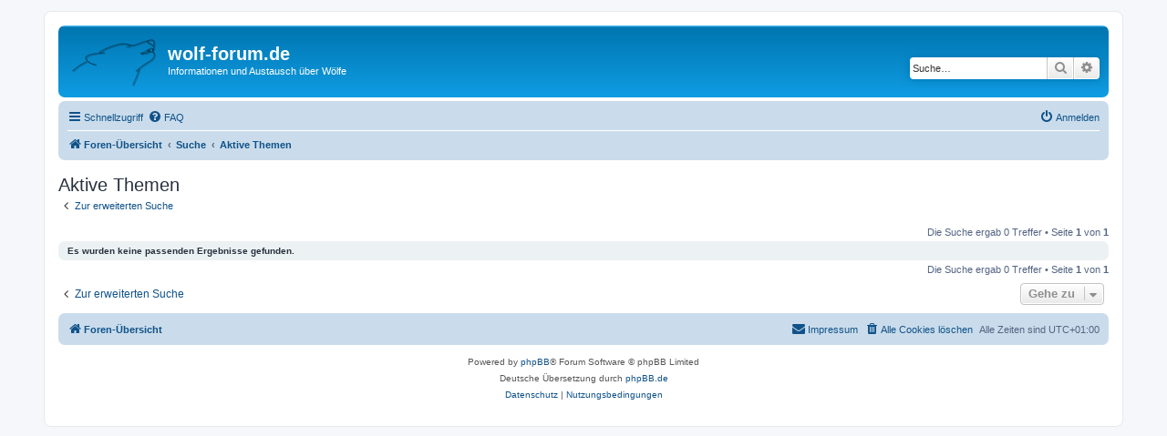

--- FILE ---
content_type: text/html; charset=UTF-8
request_url: https://wolf-forum.de/search.php?search_id=active_topics&sid=4c07c4dc41788b73c5941b0b0eba82e3
body_size: 3517
content:
<!DOCTYPE html>
<html dir="ltr" lang="de">
<head>
<meta charset="utf-8" />
<meta http-equiv="X-UA-Compatible" content="IE=edge">
<meta name="viewport" content="width=device-width, initial-scale=1" />

<title>wolf-forum.de - Aktive Themen</title>

	<link rel="alternate" type="application/atom+xml" title="Feed - wolf-forum.de" href="/app.php/feed?sid=a3f6ab6dd8dd5bb6fb915ebaaac0f919">			<link rel="alternate" type="application/atom+xml" title="Feed - Neue Themen" href="/app.php/feed/topics?sid=a3f6ab6dd8dd5bb6fb915ebaaac0f919">	<link rel="alternate" type="application/atom+xml" title="Feed - Aktive Themen" href="/app.php/feed/topics_active?sid=a3f6ab6dd8dd5bb6fb915ebaaac0f919">			

<!--
	phpBB style name: prosilver
	Based on style:   prosilver (this is the default phpBB3 style)
	Original author:  Tom Beddard ( http://www.subBlue.com/ )
	Modified by:
-->

<link href="./assets/css/font-awesome.min.css?assets_version=125" rel="stylesheet">
<link href="./styles/prosilver/theme/stylesheet.css?assets_version=125" rel="stylesheet">
<link href="./styles/prosilver/theme/de/stylesheet.css?assets_version=125" rel="stylesheet">




<!--[if lte IE 9]>
	<link href="./styles/prosilver/theme/tweaks.css?assets_version=125" rel="stylesheet">
<![endif]-->


<link href="./ext/phpbb/pages/styles/prosilver/theme/pages_common.css?assets_version=125" rel="stylesheet" media="screen">



<link rel="icon" href="/favicon.png" type="image/png">

</head>
<body id="phpbb" class="nojs notouch section-search ltr ">


<div id="wrap" class="wrap">
	<a id="top" class="top-anchor" accesskey="t"></a>
	<div id="page-header">
		<div class="headerbar" role="banner">
					<div class="inner">

			<div id="site-description" class="site-description">
		<a id="logo" class="logo" href="./index.php?sid=a3f6ab6dd8dd5bb6fb915ebaaac0f919" title="Foren-Übersicht">
					<span class="site_logo"></span>
				</a>
				<h1>wolf-forum.de</h1>
				<p>Informationen und Austausch über Wölfe</p>
				<p class="skiplink"><a href="#start_here">Zum Inhalt</a></p>
			</div>

									<div id="search-box" class="search-box search-header" role="search">
				<form action="./search.php?sid=a3f6ab6dd8dd5bb6fb915ebaaac0f919" method="get" id="search">
				<fieldset>
					<input name="keywords" id="keywords" type="search" maxlength="128" title="Suche nach Wörtern" class="inputbox search tiny" size="20" value="" placeholder="Suche…" />
					<button class="button button-search" type="submit" title="Suche">
						<i class="icon fa-search fa-fw" aria-hidden="true"></i><span class="sr-only">Suche</span>
					</button>
					<a href="./search.php?sid=a3f6ab6dd8dd5bb6fb915ebaaac0f919" class="button button-search-end" title="Erweiterte Suche">
						<i class="icon fa-cog fa-fw" aria-hidden="true"></i><span class="sr-only">Erweiterte Suche</span>
					</a>
					<input type="hidden" name="sid" value="a3f6ab6dd8dd5bb6fb915ebaaac0f919" />

				</fieldset>
				</form>
			</div>
						
			</div>
					</div>
				<div class="navbar" role="navigation">
	<div class="inner">

	<ul id="nav-main" class="nav-main linklist" role="menubar">

		<li id="quick-links" class="quick-links dropdown-container responsive-menu" data-skip-responsive="true">
			<a href="#" class="dropdown-trigger">
				<i class="icon fa-bars fa-fw" aria-hidden="true"></i><span>Schnellzugriff</span>
			</a>
			<div class="dropdown">
				<div class="pointer"><div class="pointer-inner"></div></div>
				<ul class="dropdown-contents" role="menu">
					
											<li class="separator"></li>
																									<li>
								<a href="./search.php?search_id=unanswered&amp;sid=a3f6ab6dd8dd5bb6fb915ebaaac0f919" role="menuitem">
									<i class="icon fa-file-o fa-fw icon-gray" aria-hidden="true"></i><span>Unbeantwortete Themen</span>
								</a>
							</li>
							<li>
								<a href="./search.php?search_id=active_topics&amp;sid=a3f6ab6dd8dd5bb6fb915ebaaac0f919" role="menuitem">
									<i class="icon fa-file-o fa-fw icon-blue" aria-hidden="true"></i><span>Aktive Themen</span>
								</a>
							</li>
							<li class="separator"></li>
							<li>
								<a href="./search.php?sid=a3f6ab6dd8dd5bb6fb915ebaaac0f919" role="menuitem">
									<i class="icon fa-search fa-fw" aria-hidden="true"></i><span>Suche</span>
								</a>
							</li>
					
										<li class="separator"></li>

									</ul>
			</div>
		</li>

				<li data-skip-responsive="true">
			<a href="/app.php/help/faq?sid=a3f6ab6dd8dd5bb6fb915ebaaac0f919" rel="help" title="Häufig gestellte Fragen" role="menuitem">
				<i class="icon fa-question-circle fa-fw" aria-hidden="true"></i><span>FAQ</span>
			</a>
		</li>
						
			<li class="rightside"  data-skip-responsive="true">
			<a href="./ucp.php?mode=login&amp;redirect=search.php%3Fsearch_id%3Dactive_topics&amp;sid=a3f6ab6dd8dd5bb6fb915ebaaac0f919" title="Anmelden" accesskey="x" role="menuitem">
				<i class="icon fa-power-off fa-fw" aria-hidden="true"></i><span>Anmelden</span>
			</a>
		</li>
						</ul>

	<ul id="nav-breadcrumbs" class="nav-breadcrumbs linklist navlinks" role="menubar">
				
		
		<li class="breadcrumbs" itemscope itemtype="https://schema.org/BreadcrumbList">

			
							<span class="crumb" itemtype="https://schema.org/ListItem" itemprop="itemListElement" itemscope><a itemprop="item" href="./index.php?sid=a3f6ab6dd8dd5bb6fb915ebaaac0f919" accesskey="h" data-navbar-reference="index"><i class="icon fa-home fa-fw"></i><span itemprop="name">Foren-Übersicht</span></a><meta itemprop="position" content="1" /></span>

											
								<span class="crumb" itemtype="https://schema.org/ListItem" itemprop="itemListElement" itemscope><a itemprop="item" href="./search.php?sid=a3f6ab6dd8dd5bb6fb915ebaaac0f919"><span itemprop="name">Suche</span></a><meta itemprop="position" content="2" /></span>
															
								<span class="crumb" itemtype="https://schema.org/ListItem" itemprop="itemListElement" itemscope><a itemprop="item" href="./search.php?search_id=active_topics&amp;sid=a3f6ab6dd8dd5bb6fb915ebaaac0f919"><span itemprop="name">Aktive Themen</span></a><meta itemprop="position" content="3" /></span>
							
					</li>

		
					<li class="rightside responsive-search">
				<a href="./search.php?sid=a3f6ab6dd8dd5bb6fb915ebaaac0f919" title="Zeigt die erweiterten Suchoptionen an" role="menuitem">
					<i class="icon fa-search fa-fw" aria-hidden="true"></i><span class="sr-only">Suche</span>
				</a>
			</li>
			</ul>

	</div>
</div>
	</div>

	
	<a id="start_here" class="anchor"></a>
	<div id="page-body" class="page-body" role="main">
		
		

<h2 class="searchresults-title">Aktive Themen</h2>

	<p class="advanced-search-link">
		<a class="arrow-left" href="./search.php?sid=a3f6ab6dd8dd5bb6fb915ebaaac0f919" title="Erweiterte Suche">
			<i class="icon fa-angle-left fa-fw icon-black" aria-hidden="true"></i><span>Zur erweiterten Suche</span>
		</a>
	</p>


	<div class="action-bar bar-top">

	
		
		<div class="pagination">
						Die Suche ergab 0 Treffer
							 &bull; Seite <strong>1</strong> von <strong>1</strong>
					</div>
	</div>


			<div class="panel">
			<div class="inner">
			<strong>Es wurden keine passenden Ergebnisse gefunden.</strong>
			</div>
		</div>
	

<div class="action-bar bottom">
	
	<div class="pagination">
		Die Suche ergab 0 Treffer
					 &bull; Seite <strong>1</strong> von <strong>1</strong>
			</div>
</div>

<div class="action-bar actions-jump">
		<p class="jumpbox-return">
		<a class="left-box arrow-left" href="./search.php?sid=a3f6ab6dd8dd5bb6fb915ebaaac0f919" title="Erweiterte Suche" accesskey="r">
			<i class="icon fa-angle-left fa-fw icon-black" aria-hidden="true"></i><span>Zur erweiterten Suche</span>
		</a>
	</p>
	
		<div class="jumpbox dropdown-container dropdown-container-right dropdown-up dropdown-left dropdown-button-control" id="jumpbox">
			<span title="Gehe zu" class="button button-secondary dropdown-trigger dropdown-select">
				<span>Gehe zu</span>
				<span class="caret"><i class="icon fa-sort-down fa-fw" aria-hidden="true"></i></span>
			</span>
		<div class="dropdown">
			<div class="pointer"><div class="pointer-inner"></div></div>
			<ul class="dropdown-contents">
																				<li><a href="./viewforum.php?f=1&amp;sid=a3f6ab6dd8dd5bb6fb915ebaaac0f919" class="jumpbox-cat-link"> <span> Über das Forum</span></a></li>
																<li><a href="./viewforum.php?f=21&amp;sid=a3f6ab6dd8dd5bb6fb915ebaaac0f919" class="jumpbox-sub-link"><span class="spacer"></span> <span>&#8627; &nbsp; Archiv</span></a></li>
																<li><a href="./viewforum.php?f=3&amp;sid=a3f6ab6dd8dd5bb6fb915ebaaac0f919" class="jumpbox-cat-link"> <span> Über Wölfe</span></a></li>
																<li><a href="./viewforum.php?f=11&amp;sid=a3f6ab6dd8dd5bb6fb915ebaaac0f919" class="jumpbox-sub-link"><span class="spacer"></span> <span>&#8627; &nbsp; Allgemein</span></a></li>
																<li><a href="./viewforum.php?f=12&amp;sid=a3f6ab6dd8dd5bb6fb915ebaaac0f919" class="jumpbox-sub-link"><span class="spacer"></span> <span>&#8627; &nbsp; Deutschland</span></a></li>
																<li><a href="./viewforum.php?f=22&amp;sid=a3f6ab6dd8dd5bb6fb915ebaaac0f919" class="jumpbox-sub-link"><span class="spacer"></span><span class="spacer"></span> <span>&#8627; &nbsp; Nord</span></a></li>
																<li><a href="./viewforum.php?f=23&amp;sid=a3f6ab6dd8dd5bb6fb915ebaaac0f919" class="jumpbox-sub-link"><span class="spacer"></span><span class="spacer"></span> <span>&#8627; &nbsp; Ost</span></a></li>
																<li><a href="./viewforum.php?f=30&amp;sid=a3f6ab6dd8dd5bb6fb915ebaaac0f919" class="jumpbox-sub-link"><span class="spacer"></span><span class="spacer"></span> <span>&#8627; &nbsp; West</span></a></li>
																<li><a href="./viewforum.php?f=31&amp;sid=a3f6ab6dd8dd5bb6fb915ebaaac0f919" class="jumpbox-sub-link"><span class="spacer"></span><span class="spacer"></span> <span>&#8627; &nbsp; Süd</span></a></li>
																<li><a href="./viewforum.php?f=13&amp;sid=a3f6ab6dd8dd5bb6fb915ebaaac0f919" class="jumpbox-sub-link"><span class="spacer"></span> <span>&#8627; &nbsp; Europa</span></a></li>
																<li><a href="./viewforum.php?f=25&amp;sid=a3f6ab6dd8dd5bb6fb915ebaaac0f919" class="jumpbox-sub-link"><span class="spacer"></span><span class="spacer"></span> <span>&#8627; &nbsp; Frankreich</span></a></li>
																<li><a href="./viewforum.php?f=26&amp;sid=a3f6ab6dd8dd5bb6fb915ebaaac0f919" class="jumpbox-sub-link"><span class="spacer"></span><span class="spacer"></span> <span>&#8627; &nbsp; Österreich/Schweiz</span></a></li>
																<li><a href="./viewforum.php?f=28&amp;sid=a3f6ab6dd8dd5bb6fb915ebaaac0f919" class="jumpbox-sub-link"><span class="spacer"></span><span class="spacer"></span> <span>&#8627; &nbsp; Skandinavien</span></a></li>
																<li><a href="./viewforum.php?f=14&amp;sid=a3f6ab6dd8dd5bb6fb915ebaaac0f919" class="jumpbox-sub-link"><span class="spacer"></span> <span>&#8627; &nbsp; Weltweit</span></a></li>
																<li><a href="./viewforum.php?f=24&amp;sid=a3f6ab6dd8dd5bb6fb915ebaaac0f919" class="jumpbox-sub-link"><span class="spacer"></span><span class="spacer"></span> <span>&#8627; &nbsp; USA</span></a></li>
																<li><a href="./viewforum.php?f=17&amp;sid=a3f6ab6dd8dd5bb6fb915ebaaac0f919" class="jumpbox-sub-link"><span class="spacer"></span> <span>&#8627; &nbsp; Wildpark/Zoo</span></a></li>
																<li><a href="./viewforum.php?f=15&amp;sid=a3f6ab6dd8dd5bb6fb915ebaaac0f919" class="jumpbox-sub-link"><span class="spacer"></span> <span>&#8627; &nbsp; Wolf - Mensch</span></a></li>
																<li><a href="./viewforum.php?f=16&amp;sid=a3f6ab6dd8dd5bb6fb915ebaaac0f919" class="jumpbox-sub-link"><span class="spacer"></span> <span>&#8627; &nbsp; Der Wolf in den Medien</span></a></li>
																<li><a href="./viewforum.php?f=18&amp;sid=a3f6ab6dd8dd5bb6fb915ebaaac0f919" class="jumpbox-sub-link"><span class="spacer"></span> <span>&#8627; &nbsp; Buch- und Linktipps</span></a></li>
																<li><a href="./viewforum.php?f=19&amp;sid=a3f6ab6dd8dd5bb6fb915ebaaac0f919" class="jumpbox-sub-link"><span class="spacer"></span> <span>&#8627; &nbsp; Wolfsfotos und -videos</span></a></li>
																<li><a href="./viewforum.php?f=6&amp;sid=a3f6ab6dd8dd5bb6fb915ebaaac0f919" class="jumpbox-cat-link"> <span> Community</span></a></li>
																<li><a href="./viewforum.php?f=10&amp;sid=a3f6ab6dd8dd5bb6fb915ebaaac0f919" class="jumpbox-sub-link"><span class="spacer"></span> <span>&#8627; &nbsp; Frei lebende Bären und Luchse in Europa</span></a></li>
																<li><a href="./viewforum.php?f=27&amp;sid=a3f6ab6dd8dd5bb6fb915ebaaac0f919" class="jumpbox-sub-link"><span class="spacer"></span> <span>&#8627; &nbsp; Hunde</span></a></li>
																<li><a href="./viewforum.php?f=8&amp;sid=a3f6ab6dd8dd5bb6fb915ebaaac0f919" class="jumpbox-sub-link"><span class="spacer"></span> <span>&#8627; &nbsp; Vorstellungen</span></a></li>
																<li><a href="./viewforum.php?f=9&amp;sid=a3f6ab6dd8dd5bb6fb915ebaaac0f919" class="jumpbox-sub-link"><span class="spacer"></span> <span>&#8627; &nbsp; Treffen und Veranstaltungen</span></a></li>
																<li><a href="./viewforum.php?f=7&amp;sid=a3f6ab6dd8dd5bb6fb915ebaaac0f919" class="jumpbox-sub-link"><span class="spacer"></span> <span>&#8627; &nbsp; Smalltalk</span></a></li>
											</ul>
		</div>
	</div>

	</div>

			</div>


<div id="page-footer" class="page-footer" role="contentinfo">
	<div class="navbar" role="navigation">
	<div class="inner">

	<ul id="nav-footer" class="nav-footer linklist" role="menubar">
		<li class="breadcrumbs">
									<span class="crumb"><a href="./index.php?sid=a3f6ab6dd8dd5bb6fb915ebaaac0f919" data-navbar-reference="index"><i class="icon fa-home fa-fw" aria-hidden="true"></i><span>Foren-Übersicht</span></a></span>					</li>
		
				<li class="rightside">Alle Zeiten sind <span title="Europa/Berlin">UTC+01:00</span></li>
							<li class="rightside">
				<a href="./ucp.php?mode=delete_cookies&amp;sid=a3f6ab6dd8dd5bb6fb915ebaaac0f919" data-ajax="true" data-refresh="true" role="menuitem">
					<i class="icon fa-trash fa-fw" aria-hidden="true"></i><span>Alle Cookies löschen</span>
				</a>
			</li>
														<li class="rightside">
			<a href="/app.php/impressum?sid=a3f6ab6dd8dd5bb6fb915ebaaac0f919" role="menuitem">
				<i class="icon fa-envelope fa-fw" aria-hidden="true"></i><span>Impressum</span>
			</a>
		</li>
				</ul>

	</div>
</div>

	<div class="copyright">
				<p class="footer-row">
			<span class="footer-copyright">Powered by <a href="https://www.phpbb.com/">phpBB</a>&reg; Forum Software &copy; phpBB Limited</span>
		</p>
				<p class="footer-row">
			<span class="footer-copyright">Deutsche Übersetzung durch <a href="https://www.phpbb.de/">phpBB.de</a></span>
		</p>
						<p class="footer-row" role="menu">
			<a class="footer-link" href="./ucp.php?mode=privacy&amp;sid=a3f6ab6dd8dd5bb6fb915ebaaac0f919" title="Datenschutz" role="menuitem">
				<span class="footer-link-text">Datenschutz</span>
			</a>
			|
			<a class="footer-link" href="./ucp.php?mode=terms&amp;sid=a3f6ab6dd8dd5bb6fb915ebaaac0f919" title="Nutzungsbedingungen" role="menuitem">
				<span class="footer-link-text">Nutzungsbedingungen</span>
			</a>
		</p>
					</div>

	<div id="darkenwrapper" class="darkenwrapper" data-ajax-error-title="AJAX-Fehler" data-ajax-error-text="Bei der Verarbeitung deiner Anfrage ist ein Fehler aufgetreten." data-ajax-error-text-abort="Der Benutzer hat die Anfrage abgebrochen." data-ajax-error-text-timeout="Bei deiner Anfrage ist eine Zeitüberschreitung aufgetreten. Bitte versuche es erneut." data-ajax-error-text-parsererror="Bei deiner Anfrage ist etwas falsch gelaufen und der Server hat eine ungültige Antwort zurückgegeben.">
		<div id="darken" class="darken">&nbsp;</div>
	</div>

	<div id="phpbb_alert" class="phpbb_alert" data-l-err="Fehler" data-l-timeout-processing-req="Bei der Anfrage ist eine Zeitüberschreitung aufgetreten.">
		<a href="#" class="alert_close">
			<i class="icon fa-times-circle fa-fw" aria-hidden="true"></i>
		</a>
		<h3 class="alert_title">&nbsp;</h3><p class="alert_text"></p>
	</div>
	<div id="phpbb_confirm" class="phpbb_alert">
		<a href="#" class="alert_close">
			<i class="icon fa-times-circle fa-fw" aria-hidden="true"></i>
		</a>
		<div class="alert_text"></div>
	</div>
</div>

</div>

<div>
	<a id="bottom" class="anchor" accesskey="z"></a>
	</div>

<script src="./assets/javascript/jquery-3.7.1.min.js?assets_version=125"></script>
<script src="./assets/javascript/core.js?assets_version=125"></script>



<script src="./styles/prosilver/template/forum_fn.js?assets_version=125"></script>
<script src="./styles/prosilver/template/ajax.js?assets_version=125"></script>



</body>
</html>
